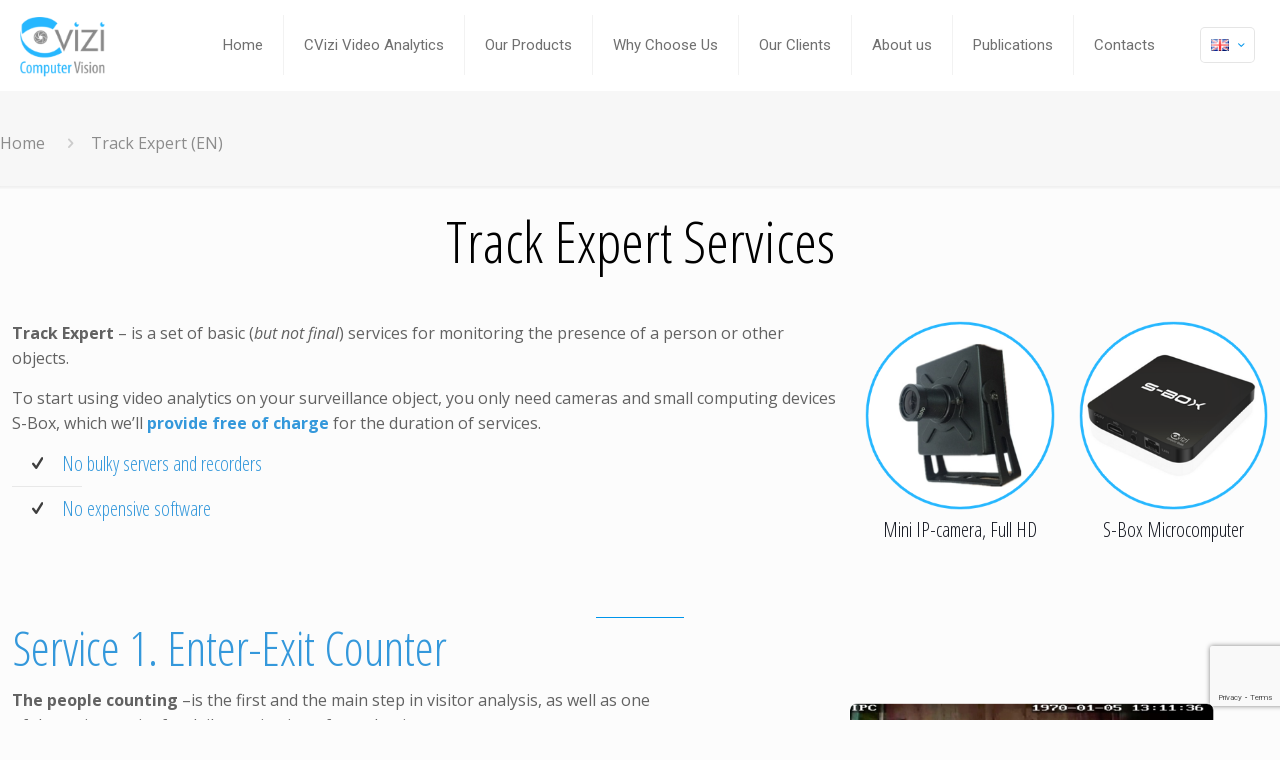

--- FILE ---
content_type: text/html; charset=utf-8
request_url: https://www.google.com/recaptcha/api2/anchor?ar=1&k=6LdT7IMUAAAAAOPslROu05WGO6oyC8Hojer5-VpQ&co=aHR0cHM6Ly9jdml6aS5jb206NDQz&hl=en&v=PoyoqOPhxBO7pBk68S4YbpHZ&size=invisible&anchor-ms=20000&execute-ms=30000&cb=sax0h4qgys8s
body_size: 48789
content:
<!DOCTYPE HTML><html dir="ltr" lang="en"><head><meta http-equiv="Content-Type" content="text/html; charset=UTF-8">
<meta http-equiv="X-UA-Compatible" content="IE=edge">
<title>reCAPTCHA</title>
<style type="text/css">
/* cyrillic-ext */
@font-face {
  font-family: 'Roboto';
  font-style: normal;
  font-weight: 400;
  font-stretch: 100%;
  src: url(//fonts.gstatic.com/s/roboto/v48/KFO7CnqEu92Fr1ME7kSn66aGLdTylUAMa3GUBHMdazTgWw.woff2) format('woff2');
  unicode-range: U+0460-052F, U+1C80-1C8A, U+20B4, U+2DE0-2DFF, U+A640-A69F, U+FE2E-FE2F;
}
/* cyrillic */
@font-face {
  font-family: 'Roboto';
  font-style: normal;
  font-weight: 400;
  font-stretch: 100%;
  src: url(//fonts.gstatic.com/s/roboto/v48/KFO7CnqEu92Fr1ME7kSn66aGLdTylUAMa3iUBHMdazTgWw.woff2) format('woff2');
  unicode-range: U+0301, U+0400-045F, U+0490-0491, U+04B0-04B1, U+2116;
}
/* greek-ext */
@font-face {
  font-family: 'Roboto';
  font-style: normal;
  font-weight: 400;
  font-stretch: 100%;
  src: url(//fonts.gstatic.com/s/roboto/v48/KFO7CnqEu92Fr1ME7kSn66aGLdTylUAMa3CUBHMdazTgWw.woff2) format('woff2');
  unicode-range: U+1F00-1FFF;
}
/* greek */
@font-face {
  font-family: 'Roboto';
  font-style: normal;
  font-weight: 400;
  font-stretch: 100%;
  src: url(//fonts.gstatic.com/s/roboto/v48/KFO7CnqEu92Fr1ME7kSn66aGLdTylUAMa3-UBHMdazTgWw.woff2) format('woff2');
  unicode-range: U+0370-0377, U+037A-037F, U+0384-038A, U+038C, U+038E-03A1, U+03A3-03FF;
}
/* math */
@font-face {
  font-family: 'Roboto';
  font-style: normal;
  font-weight: 400;
  font-stretch: 100%;
  src: url(//fonts.gstatic.com/s/roboto/v48/KFO7CnqEu92Fr1ME7kSn66aGLdTylUAMawCUBHMdazTgWw.woff2) format('woff2');
  unicode-range: U+0302-0303, U+0305, U+0307-0308, U+0310, U+0312, U+0315, U+031A, U+0326-0327, U+032C, U+032F-0330, U+0332-0333, U+0338, U+033A, U+0346, U+034D, U+0391-03A1, U+03A3-03A9, U+03B1-03C9, U+03D1, U+03D5-03D6, U+03F0-03F1, U+03F4-03F5, U+2016-2017, U+2034-2038, U+203C, U+2040, U+2043, U+2047, U+2050, U+2057, U+205F, U+2070-2071, U+2074-208E, U+2090-209C, U+20D0-20DC, U+20E1, U+20E5-20EF, U+2100-2112, U+2114-2115, U+2117-2121, U+2123-214F, U+2190, U+2192, U+2194-21AE, U+21B0-21E5, U+21F1-21F2, U+21F4-2211, U+2213-2214, U+2216-22FF, U+2308-230B, U+2310, U+2319, U+231C-2321, U+2336-237A, U+237C, U+2395, U+239B-23B7, U+23D0, U+23DC-23E1, U+2474-2475, U+25AF, U+25B3, U+25B7, U+25BD, U+25C1, U+25CA, U+25CC, U+25FB, U+266D-266F, U+27C0-27FF, U+2900-2AFF, U+2B0E-2B11, U+2B30-2B4C, U+2BFE, U+3030, U+FF5B, U+FF5D, U+1D400-1D7FF, U+1EE00-1EEFF;
}
/* symbols */
@font-face {
  font-family: 'Roboto';
  font-style: normal;
  font-weight: 400;
  font-stretch: 100%;
  src: url(//fonts.gstatic.com/s/roboto/v48/KFO7CnqEu92Fr1ME7kSn66aGLdTylUAMaxKUBHMdazTgWw.woff2) format('woff2');
  unicode-range: U+0001-000C, U+000E-001F, U+007F-009F, U+20DD-20E0, U+20E2-20E4, U+2150-218F, U+2190, U+2192, U+2194-2199, U+21AF, U+21E6-21F0, U+21F3, U+2218-2219, U+2299, U+22C4-22C6, U+2300-243F, U+2440-244A, U+2460-24FF, U+25A0-27BF, U+2800-28FF, U+2921-2922, U+2981, U+29BF, U+29EB, U+2B00-2BFF, U+4DC0-4DFF, U+FFF9-FFFB, U+10140-1018E, U+10190-1019C, U+101A0, U+101D0-101FD, U+102E0-102FB, U+10E60-10E7E, U+1D2C0-1D2D3, U+1D2E0-1D37F, U+1F000-1F0FF, U+1F100-1F1AD, U+1F1E6-1F1FF, U+1F30D-1F30F, U+1F315, U+1F31C, U+1F31E, U+1F320-1F32C, U+1F336, U+1F378, U+1F37D, U+1F382, U+1F393-1F39F, U+1F3A7-1F3A8, U+1F3AC-1F3AF, U+1F3C2, U+1F3C4-1F3C6, U+1F3CA-1F3CE, U+1F3D4-1F3E0, U+1F3ED, U+1F3F1-1F3F3, U+1F3F5-1F3F7, U+1F408, U+1F415, U+1F41F, U+1F426, U+1F43F, U+1F441-1F442, U+1F444, U+1F446-1F449, U+1F44C-1F44E, U+1F453, U+1F46A, U+1F47D, U+1F4A3, U+1F4B0, U+1F4B3, U+1F4B9, U+1F4BB, U+1F4BF, U+1F4C8-1F4CB, U+1F4D6, U+1F4DA, U+1F4DF, U+1F4E3-1F4E6, U+1F4EA-1F4ED, U+1F4F7, U+1F4F9-1F4FB, U+1F4FD-1F4FE, U+1F503, U+1F507-1F50B, U+1F50D, U+1F512-1F513, U+1F53E-1F54A, U+1F54F-1F5FA, U+1F610, U+1F650-1F67F, U+1F687, U+1F68D, U+1F691, U+1F694, U+1F698, U+1F6AD, U+1F6B2, U+1F6B9-1F6BA, U+1F6BC, U+1F6C6-1F6CF, U+1F6D3-1F6D7, U+1F6E0-1F6EA, U+1F6F0-1F6F3, U+1F6F7-1F6FC, U+1F700-1F7FF, U+1F800-1F80B, U+1F810-1F847, U+1F850-1F859, U+1F860-1F887, U+1F890-1F8AD, U+1F8B0-1F8BB, U+1F8C0-1F8C1, U+1F900-1F90B, U+1F93B, U+1F946, U+1F984, U+1F996, U+1F9E9, U+1FA00-1FA6F, U+1FA70-1FA7C, U+1FA80-1FA89, U+1FA8F-1FAC6, U+1FACE-1FADC, U+1FADF-1FAE9, U+1FAF0-1FAF8, U+1FB00-1FBFF;
}
/* vietnamese */
@font-face {
  font-family: 'Roboto';
  font-style: normal;
  font-weight: 400;
  font-stretch: 100%;
  src: url(//fonts.gstatic.com/s/roboto/v48/KFO7CnqEu92Fr1ME7kSn66aGLdTylUAMa3OUBHMdazTgWw.woff2) format('woff2');
  unicode-range: U+0102-0103, U+0110-0111, U+0128-0129, U+0168-0169, U+01A0-01A1, U+01AF-01B0, U+0300-0301, U+0303-0304, U+0308-0309, U+0323, U+0329, U+1EA0-1EF9, U+20AB;
}
/* latin-ext */
@font-face {
  font-family: 'Roboto';
  font-style: normal;
  font-weight: 400;
  font-stretch: 100%;
  src: url(//fonts.gstatic.com/s/roboto/v48/KFO7CnqEu92Fr1ME7kSn66aGLdTylUAMa3KUBHMdazTgWw.woff2) format('woff2');
  unicode-range: U+0100-02BA, U+02BD-02C5, U+02C7-02CC, U+02CE-02D7, U+02DD-02FF, U+0304, U+0308, U+0329, U+1D00-1DBF, U+1E00-1E9F, U+1EF2-1EFF, U+2020, U+20A0-20AB, U+20AD-20C0, U+2113, U+2C60-2C7F, U+A720-A7FF;
}
/* latin */
@font-face {
  font-family: 'Roboto';
  font-style: normal;
  font-weight: 400;
  font-stretch: 100%;
  src: url(//fonts.gstatic.com/s/roboto/v48/KFO7CnqEu92Fr1ME7kSn66aGLdTylUAMa3yUBHMdazQ.woff2) format('woff2');
  unicode-range: U+0000-00FF, U+0131, U+0152-0153, U+02BB-02BC, U+02C6, U+02DA, U+02DC, U+0304, U+0308, U+0329, U+2000-206F, U+20AC, U+2122, U+2191, U+2193, U+2212, U+2215, U+FEFF, U+FFFD;
}
/* cyrillic-ext */
@font-face {
  font-family: 'Roboto';
  font-style: normal;
  font-weight: 500;
  font-stretch: 100%;
  src: url(//fonts.gstatic.com/s/roboto/v48/KFO7CnqEu92Fr1ME7kSn66aGLdTylUAMa3GUBHMdazTgWw.woff2) format('woff2');
  unicode-range: U+0460-052F, U+1C80-1C8A, U+20B4, U+2DE0-2DFF, U+A640-A69F, U+FE2E-FE2F;
}
/* cyrillic */
@font-face {
  font-family: 'Roboto';
  font-style: normal;
  font-weight: 500;
  font-stretch: 100%;
  src: url(//fonts.gstatic.com/s/roboto/v48/KFO7CnqEu92Fr1ME7kSn66aGLdTylUAMa3iUBHMdazTgWw.woff2) format('woff2');
  unicode-range: U+0301, U+0400-045F, U+0490-0491, U+04B0-04B1, U+2116;
}
/* greek-ext */
@font-face {
  font-family: 'Roboto';
  font-style: normal;
  font-weight: 500;
  font-stretch: 100%;
  src: url(//fonts.gstatic.com/s/roboto/v48/KFO7CnqEu92Fr1ME7kSn66aGLdTylUAMa3CUBHMdazTgWw.woff2) format('woff2');
  unicode-range: U+1F00-1FFF;
}
/* greek */
@font-face {
  font-family: 'Roboto';
  font-style: normal;
  font-weight: 500;
  font-stretch: 100%;
  src: url(//fonts.gstatic.com/s/roboto/v48/KFO7CnqEu92Fr1ME7kSn66aGLdTylUAMa3-UBHMdazTgWw.woff2) format('woff2');
  unicode-range: U+0370-0377, U+037A-037F, U+0384-038A, U+038C, U+038E-03A1, U+03A3-03FF;
}
/* math */
@font-face {
  font-family: 'Roboto';
  font-style: normal;
  font-weight: 500;
  font-stretch: 100%;
  src: url(//fonts.gstatic.com/s/roboto/v48/KFO7CnqEu92Fr1ME7kSn66aGLdTylUAMawCUBHMdazTgWw.woff2) format('woff2');
  unicode-range: U+0302-0303, U+0305, U+0307-0308, U+0310, U+0312, U+0315, U+031A, U+0326-0327, U+032C, U+032F-0330, U+0332-0333, U+0338, U+033A, U+0346, U+034D, U+0391-03A1, U+03A3-03A9, U+03B1-03C9, U+03D1, U+03D5-03D6, U+03F0-03F1, U+03F4-03F5, U+2016-2017, U+2034-2038, U+203C, U+2040, U+2043, U+2047, U+2050, U+2057, U+205F, U+2070-2071, U+2074-208E, U+2090-209C, U+20D0-20DC, U+20E1, U+20E5-20EF, U+2100-2112, U+2114-2115, U+2117-2121, U+2123-214F, U+2190, U+2192, U+2194-21AE, U+21B0-21E5, U+21F1-21F2, U+21F4-2211, U+2213-2214, U+2216-22FF, U+2308-230B, U+2310, U+2319, U+231C-2321, U+2336-237A, U+237C, U+2395, U+239B-23B7, U+23D0, U+23DC-23E1, U+2474-2475, U+25AF, U+25B3, U+25B7, U+25BD, U+25C1, U+25CA, U+25CC, U+25FB, U+266D-266F, U+27C0-27FF, U+2900-2AFF, U+2B0E-2B11, U+2B30-2B4C, U+2BFE, U+3030, U+FF5B, U+FF5D, U+1D400-1D7FF, U+1EE00-1EEFF;
}
/* symbols */
@font-face {
  font-family: 'Roboto';
  font-style: normal;
  font-weight: 500;
  font-stretch: 100%;
  src: url(//fonts.gstatic.com/s/roboto/v48/KFO7CnqEu92Fr1ME7kSn66aGLdTylUAMaxKUBHMdazTgWw.woff2) format('woff2');
  unicode-range: U+0001-000C, U+000E-001F, U+007F-009F, U+20DD-20E0, U+20E2-20E4, U+2150-218F, U+2190, U+2192, U+2194-2199, U+21AF, U+21E6-21F0, U+21F3, U+2218-2219, U+2299, U+22C4-22C6, U+2300-243F, U+2440-244A, U+2460-24FF, U+25A0-27BF, U+2800-28FF, U+2921-2922, U+2981, U+29BF, U+29EB, U+2B00-2BFF, U+4DC0-4DFF, U+FFF9-FFFB, U+10140-1018E, U+10190-1019C, U+101A0, U+101D0-101FD, U+102E0-102FB, U+10E60-10E7E, U+1D2C0-1D2D3, U+1D2E0-1D37F, U+1F000-1F0FF, U+1F100-1F1AD, U+1F1E6-1F1FF, U+1F30D-1F30F, U+1F315, U+1F31C, U+1F31E, U+1F320-1F32C, U+1F336, U+1F378, U+1F37D, U+1F382, U+1F393-1F39F, U+1F3A7-1F3A8, U+1F3AC-1F3AF, U+1F3C2, U+1F3C4-1F3C6, U+1F3CA-1F3CE, U+1F3D4-1F3E0, U+1F3ED, U+1F3F1-1F3F3, U+1F3F5-1F3F7, U+1F408, U+1F415, U+1F41F, U+1F426, U+1F43F, U+1F441-1F442, U+1F444, U+1F446-1F449, U+1F44C-1F44E, U+1F453, U+1F46A, U+1F47D, U+1F4A3, U+1F4B0, U+1F4B3, U+1F4B9, U+1F4BB, U+1F4BF, U+1F4C8-1F4CB, U+1F4D6, U+1F4DA, U+1F4DF, U+1F4E3-1F4E6, U+1F4EA-1F4ED, U+1F4F7, U+1F4F9-1F4FB, U+1F4FD-1F4FE, U+1F503, U+1F507-1F50B, U+1F50D, U+1F512-1F513, U+1F53E-1F54A, U+1F54F-1F5FA, U+1F610, U+1F650-1F67F, U+1F687, U+1F68D, U+1F691, U+1F694, U+1F698, U+1F6AD, U+1F6B2, U+1F6B9-1F6BA, U+1F6BC, U+1F6C6-1F6CF, U+1F6D3-1F6D7, U+1F6E0-1F6EA, U+1F6F0-1F6F3, U+1F6F7-1F6FC, U+1F700-1F7FF, U+1F800-1F80B, U+1F810-1F847, U+1F850-1F859, U+1F860-1F887, U+1F890-1F8AD, U+1F8B0-1F8BB, U+1F8C0-1F8C1, U+1F900-1F90B, U+1F93B, U+1F946, U+1F984, U+1F996, U+1F9E9, U+1FA00-1FA6F, U+1FA70-1FA7C, U+1FA80-1FA89, U+1FA8F-1FAC6, U+1FACE-1FADC, U+1FADF-1FAE9, U+1FAF0-1FAF8, U+1FB00-1FBFF;
}
/* vietnamese */
@font-face {
  font-family: 'Roboto';
  font-style: normal;
  font-weight: 500;
  font-stretch: 100%;
  src: url(//fonts.gstatic.com/s/roboto/v48/KFO7CnqEu92Fr1ME7kSn66aGLdTylUAMa3OUBHMdazTgWw.woff2) format('woff2');
  unicode-range: U+0102-0103, U+0110-0111, U+0128-0129, U+0168-0169, U+01A0-01A1, U+01AF-01B0, U+0300-0301, U+0303-0304, U+0308-0309, U+0323, U+0329, U+1EA0-1EF9, U+20AB;
}
/* latin-ext */
@font-face {
  font-family: 'Roboto';
  font-style: normal;
  font-weight: 500;
  font-stretch: 100%;
  src: url(//fonts.gstatic.com/s/roboto/v48/KFO7CnqEu92Fr1ME7kSn66aGLdTylUAMa3KUBHMdazTgWw.woff2) format('woff2');
  unicode-range: U+0100-02BA, U+02BD-02C5, U+02C7-02CC, U+02CE-02D7, U+02DD-02FF, U+0304, U+0308, U+0329, U+1D00-1DBF, U+1E00-1E9F, U+1EF2-1EFF, U+2020, U+20A0-20AB, U+20AD-20C0, U+2113, U+2C60-2C7F, U+A720-A7FF;
}
/* latin */
@font-face {
  font-family: 'Roboto';
  font-style: normal;
  font-weight: 500;
  font-stretch: 100%;
  src: url(//fonts.gstatic.com/s/roboto/v48/KFO7CnqEu92Fr1ME7kSn66aGLdTylUAMa3yUBHMdazQ.woff2) format('woff2');
  unicode-range: U+0000-00FF, U+0131, U+0152-0153, U+02BB-02BC, U+02C6, U+02DA, U+02DC, U+0304, U+0308, U+0329, U+2000-206F, U+20AC, U+2122, U+2191, U+2193, U+2212, U+2215, U+FEFF, U+FFFD;
}
/* cyrillic-ext */
@font-face {
  font-family: 'Roboto';
  font-style: normal;
  font-weight: 900;
  font-stretch: 100%;
  src: url(//fonts.gstatic.com/s/roboto/v48/KFO7CnqEu92Fr1ME7kSn66aGLdTylUAMa3GUBHMdazTgWw.woff2) format('woff2');
  unicode-range: U+0460-052F, U+1C80-1C8A, U+20B4, U+2DE0-2DFF, U+A640-A69F, U+FE2E-FE2F;
}
/* cyrillic */
@font-face {
  font-family: 'Roboto';
  font-style: normal;
  font-weight: 900;
  font-stretch: 100%;
  src: url(//fonts.gstatic.com/s/roboto/v48/KFO7CnqEu92Fr1ME7kSn66aGLdTylUAMa3iUBHMdazTgWw.woff2) format('woff2');
  unicode-range: U+0301, U+0400-045F, U+0490-0491, U+04B0-04B1, U+2116;
}
/* greek-ext */
@font-face {
  font-family: 'Roboto';
  font-style: normal;
  font-weight: 900;
  font-stretch: 100%;
  src: url(//fonts.gstatic.com/s/roboto/v48/KFO7CnqEu92Fr1ME7kSn66aGLdTylUAMa3CUBHMdazTgWw.woff2) format('woff2');
  unicode-range: U+1F00-1FFF;
}
/* greek */
@font-face {
  font-family: 'Roboto';
  font-style: normal;
  font-weight: 900;
  font-stretch: 100%;
  src: url(//fonts.gstatic.com/s/roboto/v48/KFO7CnqEu92Fr1ME7kSn66aGLdTylUAMa3-UBHMdazTgWw.woff2) format('woff2');
  unicode-range: U+0370-0377, U+037A-037F, U+0384-038A, U+038C, U+038E-03A1, U+03A3-03FF;
}
/* math */
@font-face {
  font-family: 'Roboto';
  font-style: normal;
  font-weight: 900;
  font-stretch: 100%;
  src: url(//fonts.gstatic.com/s/roboto/v48/KFO7CnqEu92Fr1ME7kSn66aGLdTylUAMawCUBHMdazTgWw.woff2) format('woff2');
  unicode-range: U+0302-0303, U+0305, U+0307-0308, U+0310, U+0312, U+0315, U+031A, U+0326-0327, U+032C, U+032F-0330, U+0332-0333, U+0338, U+033A, U+0346, U+034D, U+0391-03A1, U+03A3-03A9, U+03B1-03C9, U+03D1, U+03D5-03D6, U+03F0-03F1, U+03F4-03F5, U+2016-2017, U+2034-2038, U+203C, U+2040, U+2043, U+2047, U+2050, U+2057, U+205F, U+2070-2071, U+2074-208E, U+2090-209C, U+20D0-20DC, U+20E1, U+20E5-20EF, U+2100-2112, U+2114-2115, U+2117-2121, U+2123-214F, U+2190, U+2192, U+2194-21AE, U+21B0-21E5, U+21F1-21F2, U+21F4-2211, U+2213-2214, U+2216-22FF, U+2308-230B, U+2310, U+2319, U+231C-2321, U+2336-237A, U+237C, U+2395, U+239B-23B7, U+23D0, U+23DC-23E1, U+2474-2475, U+25AF, U+25B3, U+25B7, U+25BD, U+25C1, U+25CA, U+25CC, U+25FB, U+266D-266F, U+27C0-27FF, U+2900-2AFF, U+2B0E-2B11, U+2B30-2B4C, U+2BFE, U+3030, U+FF5B, U+FF5D, U+1D400-1D7FF, U+1EE00-1EEFF;
}
/* symbols */
@font-face {
  font-family: 'Roboto';
  font-style: normal;
  font-weight: 900;
  font-stretch: 100%;
  src: url(//fonts.gstatic.com/s/roboto/v48/KFO7CnqEu92Fr1ME7kSn66aGLdTylUAMaxKUBHMdazTgWw.woff2) format('woff2');
  unicode-range: U+0001-000C, U+000E-001F, U+007F-009F, U+20DD-20E0, U+20E2-20E4, U+2150-218F, U+2190, U+2192, U+2194-2199, U+21AF, U+21E6-21F0, U+21F3, U+2218-2219, U+2299, U+22C4-22C6, U+2300-243F, U+2440-244A, U+2460-24FF, U+25A0-27BF, U+2800-28FF, U+2921-2922, U+2981, U+29BF, U+29EB, U+2B00-2BFF, U+4DC0-4DFF, U+FFF9-FFFB, U+10140-1018E, U+10190-1019C, U+101A0, U+101D0-101FD, U+102E0-102FB, U+10E60-10E7E, U+1D2C0-1D2D3, U+1D2E0-1D37F, U+1F000-1F0FF, U+1F100-1F1AD, U+1F1E6-1F1FF, U+1F30D-1F30F, U+1F315, U+1F31C, U+1F31E, U+1F320-1F32C, U+1F336, U+1F378, U+1F37D, U+1F382, U+1F393-1F39F, U+1F3A7-1F3A8, U+1F3AC-1F3AF, U+1F3C2, U+1F3C4-1F3C6, U+1F3CA-1F3CE, U+1F3D4-1F3E0, U+1F3ED, U+1F3F1-1F3F3, U+1F3F5-1F3F7, U+1F408, U+1F415, U+1F41F, U+1F426, U+1F43F, U+1F441-1F442, U+1F444, U+1F446-1F449, U+1F44C-1F44E, U+1F453, U+1F46A, U+1F47D, U+1F4A3, U+1F4B0, U+1F4B3, U+1F4B9, U+1F4BB, U+1F4BF, U+1F4C8-1F4CB, U+1F4D6, U+1F4DA, U+1F4DF, U+1F4E3-1F4E6, U+1F4EA-1F4ED, U+1F4F7, U+1F4F9-1F4FB, U+1F4FD-1F4FE, U+1F503, U+1F507-1F50B, U+1F50D, U+1F512-1F513, U+1F53E-1F54A, U+1F54F-1F5FA, U+1F610, U+1F650-1F67F, U+1F687, U+1F68D, U+1F691, U+1F694, U+1F698, U+1F6AD, U+1F6B2, U+1F6B9-1F6BA, U+1F6BC, U+1F6C6-1F6CF, U+1F6D3-1F6D7, U+1F6E0-1F6EA, U+1F6F0-1F6F3, U+1F6F7-1F6FC, U+1F700-1F7FF, U+1F800-1F80B, U+1F810-1F847, U+1F850-1F859, U+1F860-1F887, U+1F890-1F8AD, U+1F8B0-1F8BB, U+1F8C0-1F8C1, U+1F900-1F90B, U+1F93B, U+1F946, U+1F984, U+1F996, U+1F9E9, U+1FA00-1FA6F, U+1FA70-1FA7C, U+1FA80-1FA89, U+1FA8F-1FAC6, U+1FACE-1FADC, U+1FADF-1FAE9, U+1FAF0-1FAF8, U+1FB00-1FBFF;
}
/* vietnamese */
@font-face {
  font-family: 'Roboto';
  font-style: normal;
  font-weight: 900;
  font-stretch: 100%;
  src: url(//fonts.gstatic.com/s/roboto/v48/KFO7CnqEu92Fr1ME7kSn66aGLdTylUAMa3OUBHMdazTgWw.woff2) format('woff2');
  unicode-range: U+0102-0103, U+0110-0111, U+0128-0129, U+0168-0169, U+01A0-01A1, U+01AF-01B0, U+0300-0301, U+0303-0304, U+0308-0309, U+0323, U+0329, U+1EA0-1EF9, U+20AB;
}
/* latin-ext */
@font-face {
  font-family: 'Roboto';
  font-style: normal;
  font-weight: 900;
  font-stretch: 100%;
  src: url(//fonts.gstatic.com/s/roboto/v48/KFO7CnqEu92Fr1ME7kSn66aGLdTylUAMa3KUBHMdazTgWw.woff2) format('woff2');
  unicode-range: U+0100-02BA, U+02BD-02C5, U+02C7-02CC, U+02CE-02D7, U+02DD-02FF, U+0304, U+0308, U+0329, U+1D00-1DBF, U+1E00-1E9F, U+1EF2-1EFF, U+2020, U+20A0-20AB, U+20AD-20C0, U+2113, U+2C60-2C7F, U+A720-A7FF;
}
/* latin */
@font-face {
  font-family: 'Roboto';
  font-style: normal;
  font-weight: 900;
  font-stretch: 100%;
  src: url(//fonts.gstatic.com/s/roboto/v48/KFO7CnqEu92Fr1ME7kSn66aGLdTylUAMa3yUBHMdazQ.woff2) format('woff2');
  unicode-range: U+0000-00FF, U+0131, U+0152-0153, U+02BB-02BC, U+02C6, U+02DA, U+02DC, U+0304, U+0308, U+0329, U+2000-206F, U+20AC, U+2122, U+2191, U+2193, U+2212, U+2215, U+FEFF, U+FFFD;
}

</style>
<link rel="stylesheet" type="text/css" href="https://www.gstatic.com/recaptcha/releases/PoyoqOPhxBO7pBk68S4YbpHZ/styles__ltr.css">
<script nonce="xvJsRkRvjPQyxxBBS8OKrw" type="text/javascript">window['__recaptcha_api'] = 'https://www.google.com/recaptcha/api2/';</script>
<script type="text/javascript" src="https://www.gstatic.com/recaptcha/releases/PoyoqOPhxBO7pBk68S4YbpHZ/recaptcha__en.js" nonce="xvJsRkRvjPQyxxBBS8OKrw">
      
    </script></head>
<body><div id="rc-anchor-alert" class="rc-anchor-alert"></div>
<input type="hidden" id="recaptcha-token" value="[base64]">
<script type="text/javascript" nonce="xvJsRkRvjPQyxxBBS8OKrw">
      recaptcha.anchor.Main.init("[\x22ainput\x22,[\x22bgdata\x22,\x22\x22,\[base64]/[base64]/[base64]/[base64]/[base64]/[base64]/KGcoTywyNTMsTy5PKSxVRyhPLEMpKTpnKE8sMjUzLEMpLE8pKSxsKSksTykpfSxieT1mdW5jdGlvbihDLE8sdSxsKXtmb3IobD0odT1SKEMpLDApO08+MDtPLS0pbD1sPDw4fFooQyk7ZyhDLHUsbCl9LFVHPWZ1bmN0aW9uKEMsTyl7Qy5pLmxlbmd0aD4xMDQ/[base64]/[base64]/[base64]/[base64]/[base64]/[base64]/[base64]\\u003d\x22,\[base64]\\u003d\\u003d\x22,\x22Q3AKTsO9w40aEnVXwpd/w4MQMlwFwr7Cul/DpGIOR8KAQQnCusOcHk5yE23Dt8OawpjCkxQEbMO0w6TCpxt6FVnDrhjDlX8dwrt3IsK4w5fCm8KbOyEWw4LClzbCkBNwwrs/[base64]/C03Dth/CrcKZZhrDuMOVwrjCrQAZQMOuUMOXw7AjSMO+w6/CpDYhw57ClsONLiPDvSPCqcKTw4XDqCrDlkUtfcKKOADDnWDCusOow7EabcKhfQU2SsK1w7PClxLDk8KCCMOXw5PDrcKPwok3Qj/Cn3jDoS4/w7BFwr7DqMKgw73CtcKIw6zDuAhNaMKqd28qcErDg2o4wpXDs2/[base64]/CmFgQw5nDtcO/woPCuMKCw4LDq8KOwqU7wqnDrAoiwpwICRZqR8K/w4XDlSLCmAjCnD9/w6DCs8OBEUjCmiR7e1/CplHCt0YAwplgw7/[base64]/w6x+RsORw7nCk2nDhsOdw6zCu8Kiw77CnsKSw7XCuMOYw6HDmB1jamtGeMKawo4aW0zCnTDDnCzCg8KRNcKcw70sW8KvEsKNasKqcGlWK8OIAnJ2LxTCpiXDpDJkB8O/w6TDjMOKw7YeN3LDkFIcwoTDhB3ClE5Nwq7DksK+DDTDoHfCsMOyEX3Djn/CjMOvLsOfe8Kgw43DqMKmwpUpw7nCj8OpbCrCvwHDmkzCu3ZKw6TDsk8NZFwhAcOkT8KMw7HCp8KsDcOGwrw2CMOuwpPDtsKyw4fDpMKuwpfCljfCqAXCtWt8DULDg3HCozjClMONGcO/VmQZB0nCgcOYKXvDg8Obw7zClsOoGxQowpHDsyLDlcK/w746w5IfM8KRB8KkdcKuEQHDpG/ChMOrAkJpw4FmwqZpwqjDnHkSTGoJOsObw6FZVDfCjsKSBMKrIMKSw6Z3w5vDhBvCrH/Cpw7DssKuC8KnKXpVKHZjc8KnR8OGJ8OWEVEyw4zChVrDocOzcsKowpTCnsOswpNTGsKUwrXCixDCnMKRwo/CmiNOwrhNw53CscK5w5XCukXDmjs7wpLCvMOcw6o0wq3DhwUOwpLCvlp8EsKwH8Oow49Aw5lLw4/CtsKIKD99w5ppw5/Cm2vDpVPDjmHDvVgIw5Q4a8ONaVfDtCwqZVAhb8KxwrHCtTpQw4fDjsOLw7LCkWdBJHsew4rDlGrDp0MvKAxrUcKawoMdV8O2wrvCnjw+AMO4woPDvMKJRcOpK8Oxw518Z8OkKBc0UcKxw7TDncKFwoRrw7c6bUnCkwjDj8KVw67DhsOfNhVQImIdDhbDi2/[base64]/CucK7CMOMam7DojFfWMKHw49aw45Xw7nCm8KtwpbCnsOCXcOafA7DssOEwpDCvAdnwrYuFsKpw7tJAMO7Pw/Dp1XCvnUiDMK9R0XDpcK3wqzCvjXDvnvCk8KhXU9Mwp/CgmbCpwLCsRhUDcKRAsOefV/[base64]/[base64]/DsMO0aA8XBMKvw59kw4TCi1lnworDvsK/w6XCqsKlwrrDuMK+OMKmw79nwpgNw74Dw5HCrWskw7LCqVnDg2TDpkhyNMOEwrt7w7I1DMO6wrTDsMKwaxPCj3w2dQXCmsOjHMKBwpvDmQLCgV8uW8Kuw6Zrw51pKiYXw5TDhsK2T8OwS8O1wqx3wqrDgU/DocK5YhDDggLCjMOYw55reRjDtVdOwooIw60XHkDDqcOQw55KAF3CusKpbgLDvE5LwpvCrjLDtBLDmhV7w73DuRnCv0ZfAjtxw6bCkHzCgMKPUFA1bMOBXmvCq8OGwrbCtSrCiMO1bU9ew4RwwrVtVgDCqifDv8Oxw44cwrXDljPDn1t/[base64]/CrsO+M8KAX0diw4XDoxRTwrocA8KSwqnCpGg3w6gkCMKfw7jCp8OCw4nDkcK6JMK9exJkAXTDuMOYw4A2wql8E2Qtw6PDiiDDlMKqw43CjMOJwqXCmcOkwrwiesOYdC/CtEzDmsO/wqBGO8KmL2bCsy7DmMO/w5zDl8Kfdw/Ch8KpOwDCv1YjQ8OXwrHDicKKw5UCE0pITGfCscKbw7oaZsO9PUPDoMO4dwbCkMKqw5pqVMOaFsKwOcOdEMOOwo0cwpfCojtYwqNRw4zCgkt6wprDrUEnw7/DhEFsMMOwwo18w7zDsFbCvUIUw6fCv8Ogw7DCgMK/w7pURU55RB/CoxdLCcK0Y3rCm8KsYDQqP8OEwqIXACY5f8OPw4PDsgDDjcOrUsOtbMO0F8KHw7Z8TQwtdAQ3RQNnwr/[base64]/Cs2kCCFHDu1PDpsOkwpQdccKQWcKjw5hvBsKDJMOQw5fCs3zDksOCw6Q0QMOKSDcDP8OGw7vDvcOHw7vCh0F4w4B9w5fCoyIcKhh+w4nDjD7DkgxPQBRZaBttwqXDizp/[base64]/S8K+HVkJwrEVw7c/[base64]/[base64]/[base64]/CssKiXFHDhcONZnfDoyRTa3B3wrp0woRmwrjCrsKMwpDClcOVwqAqRgPDk0Y4w6/CrcK2QTlyw7dEw7NAw5vCtcKLw6jDg8OzYilPwoM/wqNhPQ3CpMKBw64Awo5dwpk/RR3DksK0Am0AOT/Cq8K/[base64]/[base64]/CnMKZLAcfZMK/NwxSw4h0esKWYzfDvsKvwqnDnDNVVsKdfwgkwr0FwqrDl8KFMMO5A8OMw4xQw4rDlcK2w6bDuiMtAMOvwpcewr7DpEYtw43DjxnCu8KEwoIiwp7DmAjCrjRhw4BWVcKXw7PCkmvDgcO5wrzDq8OowqxNMsOAwpUnKMK7UsKKW8KJwqPDlTdrw7RaRF42BUwlTT/Ds8KdMiDDjsKoYcKtw5LCsBjDiMKfdRArLcKiR2tIdMKbAR/DmRI0BcK1w4zChcKEPFDDsmrDv8OfwobCkMKofcKfw7HCrwXDuMKDw4Bkw5sMNBHDphcwwroqwoVlfVs0wpTDjMKtSMOgCWTDuE5wwp7CqcOEwoHDqnkXwrTDjMKheMOLLBdcdinDqnkMZcKhwqLDuW0hOF11di/Ck2zDkC8OwqYyPUTCmhbDhHVbOcOiw77Cv3DDmsOHYS5Bw71/J2BZw4bDnsOhw7w6w4cEw75kwo3DvQowR1HCkVIyYcKLEcKMwr7DuCbCrDXCpQYcUMK1woNoCDrDicO/wrPCiTTCucOLw4vDs0dqXRXDnBfCgcO0wqUlw6fCl11Xwo7Dj00hw6bDhUEUNsKGa8KIJ8Ocwrx6w7LDo8OVbiXDjynDjm3CimzDux/Dg37CgFTCqsKNA8ORI8K8PsKQUm7Cm2dnwrvCnG0NN0IEDRHDsH/[base64]/[base64]/DuCjDn3/[base64]/wos7wok9cG5EwqdAwrk5wqLDqhwow7XCscOvwqV+ccOufsOvwo40wqvCpzTDk8O7w77DicKIwrIGQcOlw7kDasO/wqvDnsKRwoNQbcKnwqVIwq3CribDusKfwrBHOsKnZ2E+wpjCh8KmM8K5YWl4f8Otw4p5VMKWQcKmw6whAjotQ8O1KsKWwpZeEcO3S8OLwq5Xw53Dhg/[base64]/DisKawr3DsR5sd1vCnzd/[base64]/w7YtS8OuZcKxW8KtbSXCk8OLw5RXwq7Du8O0w6nCssO+SR3Dl8KuMcOxLsKZX0TDmSLCrcO9w5zCrMOzwptawr3DpsO/w4rCpsO9fiVmU8KbwrBMw5HChVojc1rDskg5TcOhw4XDrcOXw5M1UsK7OcOBXsOCw6XCpCZjL8OdwpTDhFnDmMKRYRczwofDsy0HJcOAREzCsMK7w7Ybwo1EwrnDgztzw7bCpcOww4vDvWlfwoLDjcOaDTxNwp/[base64]/DvijDtVPDlMKwwq48UTcDPnQdw4x6w7Ihw6Rrw6dQd0MPJjvCpT0VwrxPwrFjw7DCucORw4jDlQrCocOjDzDCl2vDucK9wqE7wpIsYmXDm8KwGgVjSENiUznDhEU1w4zDjsOZCcORWcKlHT0uw4N7w5XDpsORwpR9HsOUwrZXe8Oaw7RLw6ImGxsXw7jCtcOqwr/[base64]/[base64]/SsKYAMOEw75iUQdgwpEHwpzCmwLCqcOkwoxiXTrDscKkfi3DngcVw7NOPgZsMAhXwoTDr8O7w5fDmcKSwrvDuQbDhnoRM8OCwrFTT8KfDEnCml9TwpjDq8K0wrvDkMKUw7rDiS/CmzHDvMOIwoZ2w7zCmMOsSj5JYMKZwp7DunfDmxbClATCvcKYbg9MOE0FZG8fw6NLw6RawqHCicKfwrRxw5DDuBvCjGXDnSk1C8KYOTJyA8KlPMK9w5DDuMK1VWdBw6TDq8K3w4JDw7XDhcKMTmrDnMKIbD/[base64]/[base64]/[base64]/DnRjDhcKBwrLDhzzDucOcwotTwpnDu1XDuWA3w7ZYQ8KWT8KgIlDDpsKbw6ALNsKKSA8zbcKZwpxJw5XCllLCt8Osw68UNVE+wpkdSml4w6VbYMOnD23DnsOyYkrCkMKYN8OtJBfCnDnCqMOdw5rCqsKVXB5WwpNswrtrflBQPsKdGMORwo/DhsOJK1jCiMKSwqgdw5w8w4Rew4DClcKBTsOFwpnDpG/DmzbCpsKxOcKTGDcWw4zDpsK/[base64]/DvlEVw5Mzw6zDm8KjZcKbw6hcw7DDhTPCmzweOS3DjkrCrSg/[base64]/CkVYjw4xdwrfCssOdLlIbw5hMS8KbwoTCs8OFw4XCosObwqrDisKuIsKuwpcQwpLDtW/DjcK/NMKIRMOkSgjDqEVQw7NIRcOfwofDimBxwoE8acKQDjTDucOGwpBrw7DDn3c+w4fDoX5Pw4HDt2MYwo8nw7tOfGrCtMOOC8ODw6oswobCm8KswqPChkHCh8Kbc8KHwqrDrMK8R8O1wqjCpzTCm8OiN3HDmlI4asOjwrTCq8KaLTFXwrlYwrVoRUo5T8KSwpDDrsKEw6/Cul3CqsKGw48KO2vDv8KVVcOfwobCqBpIwoPCisOxwoAYMsOpwodSRMKsPSvChcOlICLDr2/CiArDsGbDlsOcw61Gw67DmU5kTSVOw5jCn1TDlAgmPUcnUcKRUsKlfHLDosOAJm9LfTjDt07DlsO3w6IpwrvDu8KAwpgjw5MMw6LCryLDscK/TUPCiHrCkWcMw6XDn8KHw6lFYMKmworCrQY/w5/ClsKmwpsvw7/ChGB1HsOmawLChsKsFMOVw7Y4w6c/PHzDp8KYCS3CtX1iwrcpUcOLwrfDoD/Cr8KIwpxzw5/Ds0cvwqUlwqzDij/DgATCucKSw6HCuH7DocKnwpvCtsO+woMYw4rDpQ1QYkpjwo9zVMKeSsKCNMO1wp56dS/CuXbDlA3Dq8OVNUHDrsOnwr3CqiI7w6DCv8OyRB3CmnZqQcKlTjrDsXk+JlJaC8OhAEQ4GkjDiE7Do3TDvsKLw6bDisO7ZcKfAXXDtMOwVUtYBcODw5hrADbDtmJnMcK8w6HCuMOTZcOMwpvCp3zDpcOZw6A5wqHDnAfDhcOfw7FEwpIvwo/[base64]/Cp10bwqLCu8KsZcOCw4FAw4d0A8O1YErDgsKIccKvfwLCuyAVNU4qMn7ChBVoPS/CtMKcElMnw7hkwroKMnkZNMOQwpnCqWXCpMO5WD7Cr8O2JnMPwpZ5wqNMfsKvd8OZwplPwovCu8OFw7cbwp5mwpoZPQLDglzCucK5JGBRw5zCkTXCjsKzwpwVIsOtwpDCtzsBI8KYLFPCtcKCWMOYw715w5t7w4Baw7soB8KDaQ0fwo16w6PCpcKeF3s1wp7CpTM/X8Oiw7nChcKAw6gafjDCgsKIbcOcOx/[base64]/Coi/DpWBQw7t2PWRsw6Y8RVvDiUbCpjDDhsOkw7DCkA8sJwjCt25ow6rCvcODPj1qR13DiSQId8OqwrXChFjCih7Cj8OhwrvDmDHCiWPDhMOpwp/DpsKqYMOVwp5bdUM7W1DCqF/Cg2hew5bDv8OCR182NMKFwpDCpF7Drws3woLCuF1tUsOAX23CmwXCqMKwF8KcO27Di8ONXcK9GcO6w67DogJqDzjDoH1pwr9/woXDpsKRQcKiNMKrGsO4w4nDusKOwrlDw6stw5HDqn3CnR4kf0h+wplPw5jCigpqUGM4fgpMwpAYJ1doFcO4wq3CgRHCkAVVScOjw5klw6gKwqDCu8OKwpERdkXDqsK3VEnCkkUtwoFQwq/CscK9fcKswrVowqTCoWFsD8O7wprCuGHDl0bDmcKUw49BwpVBLXdgwobDssKmw5/CtB4ww73DvMKMwrVuBUJ3wpLDnR/CmAlqw77DsizDoDN5w6jDtQHCq09Uw4LCvRvDjcOoLcObc8KQwpLDgV3CkcOqIMOedHFUwrTDsGbDmcKuwq/ChsKQbcOXwqrDrntKDMKsw4bDvMKZSMOUw7jCtcOGHsKWw6hDw7JlMTUUQsOPNMKawrdMw5wdwrBha2tjKkjCmxnCv8KBw5Aqw7UnwpDDvmN5H2zDm1wlYsOOC1dCYsKEA8K8wrnCt8Ojw5vDm3MkFcKPwrDDr8KwRS/Cq2UuwqbDtcKLRMOXGBMKw5zDo3w3YDMUwqgwwpsfK8OhDcKdOgvDksKdTWXDisOZImrDsMOiLwljMwwVVMKswplSPm58wqBuDQzCrXc3fScfDmQVV2XDmcO2wqPDmcK3WMKgFF3DpjrDlcK+UMKxw57DvzsBLxkkw4DDhcKeS2vDmMK+wrtJU8Ofw4gewozCsA/CiMOjbwNONjAUQsKWHHkNw5DCizjDqGvCmnPCq8K3w7bDsHxUazg0wozDrHdTwqpxwpgOMsKpGl/CjsOHf8OKw6gIY8O0wrrCmcKwRhfCrMKrwqVQw7LCk8OwYRYKNMOjw5bDpMKxw6kIOUw6Jx11w7TCrcKvwr3CocKFcsOYdsOMwrTCm8KmXW19wppdw5RWUF9Tw7PChhbCvBkRbMO/w6MVDAtww6XCp8OEOjzDh2c8ImBKbcOve8Kow7/ClcOiw7pFVMOEwrbDusKZwrJtEhk3R8K/w6NXdcKUBTnCmVXDgk83RMKlw4jDjAtET2cow7rCg0cCw63DtF1rNV5HC8KAQRNaw7TCsEzChMK7ZcKIw7DChnlgwo1NWHUHfiPCq8Oiw75EwprDisOCJX8RYMOFRyHCn2TDtcKNPHAPMTDCmMK6A0F9OCQfw6Qlw5LDvwDDpMO7LcO/YEjDkcOHFCjDhcKkHhosw7XCjm3DksOlw6TDhsKtwqFvw7XDksKMJwDDmArDvWEBwrIZwp3Cm2lNw43CnWTCqRFZw4TCjCYZbsKOw7vCuR/Dthhqwrknw5jClMKVwoZEFnthIcK2CsO9JsOLwp1Hw6LCkMKUw5AaCF4kEcKQNykJP04pwpDDk2nCpzhJMhk5w4zCij5yw5XCql15w4zDnyHDicKtIMKDBVcMwp/[base64]/CtcO1KhPDrcKnZgfCqcOuwqI3BXZ0NDkbI0bCmcK1wrHDpUDCqsOIFcKcwoAgw4QNecKBw51YwpjCk8ObBcK3w58Qwq5ibcO6NcKxw553NMKaNMKgw4p7wp04ZgJhRRcDdMKLwoXDsCDCtncIAX/[base64]/MMOcwqkFSnTCni8ZW8KpZhnDg8ONCsOvwoJDOcKAw43Dgng8w5QDw5pAfMKPMSzCu8OeFcKFwp7Dq8KKwoRgRyXCsGLDqRMJwrwUwrjCqcKFYV/Dn8OyN3PDssOyaMKFWw3CvgZvw5FkwrzCiGMpC8O0GBkIwrUvbcKewr3Dt1zCnGzDrTvDgMOqwq7DlMK5dcOLaWkuw7VgW1JHYsOzPVXCjcKjJsKxw4kTOyrDkyMHGkbDg8Kiw6siVMK/YAN0w7EAwrcNwpZow5DCjVzCpMKxYzUOdcKOasONIsKRVElPwqnDsmEBwpUcTgrCqcOLwpAVeBJbw7ckwo3CjMKTPcKoMS5wX2LCgMKXZcOcdsOPXlIfPWjDicKkaMOvw7/CjTTDunUCYWjCrjM1QV0xw5PDvSTDlxPDg3/ChMOuwrfDm8OqBMOYHcOgwpRAW2hcUsKQw4rCh8KWF8O4MXxULMO3w5dcw67CvHpRw53DrsOEwpE9wpVxw5jCsTDDjUzDpVvCm8K/[base64]/[base64]/CrX3CiMO5w68hODTDicO0bhl6FsKsw6Nmw78tPiJ4wqYvwqZgWDjDqSc/GsOODcOLU8OawrE/woVRwp7Dkj0rbHnDnQMIw6xYJR15IMKpw6nDqg83akTCpk/[base64]/w5jCuEQHw71YIcOUwqPDksKnwps0WsK9EwJlwqkTdcOow5HDoQTDvkEJEwMaw6Ybw6XCusK8w5fDisKAw5nDisKDZ8OwwrPDtkYSEsK2VcOvwpdKwpPDh8KSfV7Di8OKNgrCrcOqV8OxEhlRw7/ClC3DpEvDv8Kyw7bDl8KwdldXG8OGwrxMRkpGwqXDqB4RYcK2w4bCvsKsOUTDqjN7SB3Cm17CpsKmwpPCkl7Ci8Kaw5rCikTCpgfDhh0GQMOsLUMwRWTDigd4SXQYwqnCgMKnBmtpKD/CqMO/[base64]/CkcOPwoAMw6ZjwqXDiMO2w6dYckLCvMOSwozDoz3DkcKFUcKqw5rDs2DCvGjDkcOmw5XDkDJUA8O7FR/CokbDlcO7wovDoB8ScBfCuk3Dk8K6KsKow5jCoQbCpnjChlldw5HCqsKpeWLCnCUhYxXDjsO0VsKpVEbDoyfDjcKcdsKGI8O3w77Dm1ouw4bDiMK2Cig8w4XDgQ3Dp05awqlWwqfDpkF2ISzCqDXCkChlNjjDuy3DlknClHHDmS0qGAVbA2/DuyU6N0o5w4VIR8ObeFEAZ23DsVknwpMKWsOiX8KgQ3pWQcOCwrjCjG9oTsK7ecO5S8Oww4kXw6B1w7bCpl4qwoRnwoHDkgvCpsOAJlHCqUc/[base64]/DjEwMwrEYwp3DkMOYwqLCqsKgw5nDqFJjwqDCg2EtdS/[base64]/wqwjPMOFwrRfD3ACw6VEFsOGwotGw4s0KmNZw6MnZhXCkcK4Pyprw77DjTTDj8OBwonCvsO1w63DncO/OcOaecKpwpN4IBUZcwDCs8K5E8OlTcOwcMKowovDmkfCpinCng1vaF0vO8KmaTXDsBPDh1DDqcKFK8OGDsOCwrMUTmbDvsOlw7XDoMKBHcOrwo5Uw4/DvnfCnBoYFH1hwrrDgsOWw6zCiMKrw7Yhw5VAEsKKFH/[base64]/VcO5OAvCjkQnwrLCvcKewrrDgcK0KG7CnF4HwovCqcKYw68sfiPCvDMTw6h0wp3DnyNpFMOZRR/Dk8K1wpw5X1RzZ8K1wqoTw7nCpcO+wpUewr/DrQQ7wrd6G8OTeMKpwptCw4LDnMKCw4LCvHtMYy/[base64]/[base64]/HQQbHcO7woXDi8K3w7bDpmTDg8K2wrnDt3bDnX/DlkXDucKyKmbDpRLCtVLDq1liw65twpN1w6PDpQM3w7vCpmNNw53DgzjCtRPClDrDssKzw4IVw5rCscKsTzbDvXzDtTwcKVnDpsOFwpPCg8O/HsOdw7Q3woHDpyEpw4PCmGN2SsKzw6rCicKPG8KcwpYQwoPDi8OvWsOEwrjCoz/[base64]/wq00wrzDicKMw6AlDcKdZXHDqMK1wo7Ci3vDm8KIXcONwrZ5B0Q1EyIyKSB/wpfDisKUfXN0w6HDpxsswrxsZsKBw4HCgsKAw4bDtmxDfjghazJMLHsLw6jDsntXN8KTw5NWw4TDihMjT8O2C8OIbsKXwq/[base64]/w4jDg8OYw6XCnAF2TMOwfU4EKSdaw6U3TnBldsKUwp5GDX5DaGnDmMO+w5TCvcO9wrhhbRN9wpfCtALDhSjDg8Ojw78JMMO0QlYGwp0DOMKzwoh9RMOew5F9w6/[base64]/KMOWA8O0w4Q+esKQFRcPw5XCgcOcwrxow67Dp8KrIG/CnmnCq0cRIcKuw4V2wqvCl30RTGgfGmAvwpM2e1pKL8OXAXskQ3HDl8K7C8K2wr7DjcKBw5LDjAF/[base64]/DpVUbwoPDlTQAw5jCh8OLZcKYETfCq8O+Z1nDtUgoQkrDksKXw5Qxf8OTwqdHw6dxwp9Rw5jDv8KhcsOQwrEvwr4qYsOFAcKDw77Cv8KiU2Buw4XDmXMZKBBnb8KOfWNywrrDunjCvy5JdcKhPsKUbT3CmmvDlMOGw43Cm8OSw5kgOQPCrRl/w4VBVx9VNsKLZh5hCU7DjmlnRxB1TmRBX0kGbBnDnjQwdsOzw4tVw6zChMORD8Odw7oCw71FcnnCo8OywpdZADbCvy9ZwrrDkcKdEcO0wohqFMKlwrzDksOMw5XDvhDCm8Kuw4Z+cj/DpsKNO8OeNsO/[base64]/[base64]/DlC1YIsKvw51hwpARwo5Ew6wZw7rDicKdV8KuUsKiWW0ZwrFDw4Q0w6LDmHcgRFDDtF5EDU1EwqBSMBElwpNzXkfDksKvFRgUT010w5bCggVUWsKOw6gUw7TCkMOxHypFw4rDrhVYw5cbIHXCtEJqNMOrw7BPw4XCqsKIcsOBDAfDnStWwo/CnsK9aXd5w4vCp2gpw7bDj2jDl8Kaw50yBcKMw711b8K8PUrDtjNKwrgUw7UMw7PCnzrDiMK7Dn7DrQ/DrQ7DsDjChHh6wrJlUUvCuGnCploXJ8K1w7bDqsKvBQfDuGRYw7nDr8OLwoZwEVLDj8KERMK2IsOMwrFLBg3Cu8KDYQLDgsKJA1FNZsKrw4TDgDPCrcKMw4/[base64]/[base64]/CmsO0w5JWw53Cvi4PHEE9wpw0AMKXOCDDqcOWw4RqKsK8G8Okw6Zbw6QLwr5uw5LDm8KzajTDuBXCscOtLcKXw70wwrXCsMO5wqrDtDDCt2TDnBUUP8Kfwo4bwoNMw71AWcKefMOEwpzCksOTA0rDigLDjcOFwr3CsXjCosOnwpl1wo4CwoMVwoYTL8OTZSTCkMO/ThIKMsOjwrJ7XF0lw5o0wofDh1RpbMO5wr0jw59SN8OEWsKMw4zDqsK5ZE/CuiPCnH3DvsOlKMKiwro9CSjCgj7CoMOJwr7CksKJw6rClkHCqsKIwqHCncOOwqTCm8OZBsONVF4iOhPDtMOEw4nDnTxTRD53NMOgOTsVwrXDnzzDksO4w5nDgsK9w7fDlh3Djl8jw7rClz3DtEQ7wrXCicKFZcOKwoLDlMOtwp1Owot2wozCo0k8w4Ffw4hJW8Kqwp/Ds8OEGMO0wo/[base64]/PgMAIMKvw4hpwp1JekzDncKNLwQww5kWEVbCtMOHw5BNQsKAwrfDtjU4wpVcw5jCiU/DgExcw5vDoT8MAAJBXXZydcOWwrEAwqAhRsO5wooCw5xOfAfDgcKWw4pcw41yFsO1w43DhTcPwqbDmkzDry1dHEUzw7wsasK5JMKSwoUbw60Gd8K7w67CgjvCmRXCi8Oyw5zDucOJfgDDgQLChyN+wo8Ww5lkcBF4wozDm8Kne2huX8K6wrdXbCAuwp5LQj/CuWQKQ8KCwo12w6ZQJMOgU8KCXgVtw43CnAB1Ni8mesOaw4YffcK/w5DCpXkJwpvCjMO9w71Jw5VQwoLChMKiwoDCj8OHFV/DqMKUwo53wqJYwq50wqgjZMOIVsOiw5Ecw6odNiHCj2DCtsK4U8O/[base64]/[base64]/CpMOPwo1hdcOIe8OkwpHDoGvDmz1uwo7Dnid1w7N3DsKNwo4ACcKeccOfJWtEw4FOZ8OPVcOtF8OSesK/VsOVYRFvwqJOwobCrcOfwrTCj8OkJsOeaMO5VMOFwqLDnx5vIMOjJcOfMMKSwqhFw4bDrybDmCZiwp8vaXXDukhYZ1XCqsKkw58EwowRPcOlaMKxwpPCr8KVdU/CmMO0fMOMZzReJMONbS5WRMOvw5Ajw7DDqDHDpSTDkQFJM38CQcOVwovDocKcREDDnMKOHsOYU8OZwoTDhDADWTd4wrfDtMORwpNgw4/[base64]/Dp8OZEsOzKErDvylPdMKDw4LDlsOJworCrDdxAi7Dnm7CnsOIw4LDgGHCh2TCgMOGZDLDsXDDsWLDlTLDrH/DpsOCwp4LZsO7XXnCrTVZJCDDgcKsw6ADwpAPacOvwqlawrrCusKew6I0wq3DrMKsw5bCrnrDt0srwq7DpAbCnyRBZnRjKXAvw5dMGsO9wqNdwrxpwrjDgRTDqWtsHQFYw73CtMOECSEuwqrDgcKNw7PDuMOMBxPDqMK/UGzDuTLDk1vDusOrw4zCsDJ/wq88UTNNGcKZEjHDg0d5BkHDqsKpwqDDscKUbD7DqcO5w4QdKcKBwqfDmsOkw7jDt8K0dMO6w4gOw6wOwpjDisKrwrvDrsK3wobDv8K1wrjCvG1xCSrCr8OVHMKtIk83woxywozCkcKXw4HDggPCnMKaw5/DkgVXI3wPKnfCsE3Dg8Orw4RiwpEGNMKTwpPDhcOVw4Qjw4tyw4AfwqdHwpp/W8OcNcO4C8OYVsOBw7sTPsKVWMKKwqbCkjXCuMKTUGnCkcK3woQ7woVhAmt4SnTDpGkJwqvCn8OgQ04HwoPClgfDmgI9L8KpXW8oRwE6HcKSV3E9BsOBJsOxWmLDucKOS1HChsOsw4lfZxLCtcKTwrrDmkPDgzzDvFB6wqnCucKSAMOvdcKFR3rDhMOQWMOJwo/CgDbCpzMVwrjClsOJw57CvkjDmyHDtsO/CcK6ORBAc8KzwpHDhcK2wrccw6rDhsOMQcOpw7FswoI3IDHDqsO2woozaXBPwpRXagHCrRvDuSXCihwJwqcPQcOyw77DhiQVwoRIL1bDlwjCocO6NWt1w7wDZsKvwoAqe8Kew5YLJHLCuWzDjC1zwqvDlMKtw7E+w7tKMAnDmMKBw5rDryMQwo/CjAfDt8OtLFsNw4R5DsOpw7QiMMOud8KyV8KDwq/DqMKBwrVTYsKCw754EAPCrn8FNknCoh5TRsOcBcK3BXIGw45qw5bDtsO5YcKqw4rDrcOLBcOKNcO8a8O/wpnDt27DhDpTQ1UMwpvCjcKtBcKww5zCmcKHYUgTaQ1INsOsTVXDvsOeJGbCkUhwWcKawpjDl8Odw7xtccKlEcK6wrUSw74TYyrCgsOGw6HCmcO2UwAZw7gCwo/Ch8OeSsKZPcONTcOYJ8KJA0cJw78Va3l9Lg7Cj15dw73DtQFhwrtpURIlasOMJMKZwqUjIcKSDgERwp4HSMOxw6IFacOpw5dgwoUENS7DtcOKwqV1YcOhw60sc8OLRGbCm2nCiTDCqhjCn3DCoTVHL8ONLMK2w6U/Cy5kJsKgwr7CmSYVbsOuw6NQPMOqMcKEwp9wwo4vwqpbw7fDqVTDuMONbsKLT8KrOjjCrsKjwr1dGGTDsFNhw7Vmw6fDkFZGw40XRBpAXE/CpzYVGcKvJ8K9w45aRcOhw7PCsMKdwoptExfCpcKPw4jDmcOqe8O5XlNFCk99wrEPwqByw5Zswp7DhxTCmMKdwq4fwrxRXsOxExnDrRVowrTDn8Onwr3CqnPChB8fLcKvYsK/ecK+R8KxXGrCjBReIB84JmDDiFEFwrzCkMO0HsOkw7w9OcO1KMK8UMK4TAsxcSpjag3CtSJUwrVKw53DgUdec8Kow5vDkcKUHsKqw7wVAnclHMONwrbDhznDlDHCqsOoS2ptwpdOwoNTScOvURLCkMODwqzCmCrCt2d5w4fDjF/Dow/[base64]/wqjDvxYLbMOIw5zDjMKpw7bDoE/DqktXDcOTVsKvI8OPwoTDmcKCJC9OwpbCtMK9UDclF8KlBiTDvjoAwr8BA1E2K8KyaE7CkGbDlcOPVcOrYTbDl0QIVcOvIcKCw6nDrUBjY8KUwoXCncKlw7vDoBZ0w6dgHcO9w7w/PF7DkxJ/GUEVw6ItwpsTfMOUMCFXY8KreHvDgE5/SsOLw7M0w5TCmsOvTsKAw4/DsMKnwo0QOy7CnsK3w7PDuGnChys1wqM+w7oyw7XDjnrCscOuHcK1w7dBFcK1Y8KSwqhhHcOtw61Ywq7Dv8Kmw67CqSnCr0Frb8O3w7ghBjHCk8KLKMKhX8KGfygKM3/CtcOlcDQ2P8OMRMOlwplDEVPCtV4TD2drw55twr8OZ8KWIsORw6rDvTLCgHt3WEfCuDDDusKfWMK+PEAjw4B6T2TCkxM8wqE/wrrDsMK6KBHCuHHDucOYTsKobcK1w6QzUsKLe8KRRBDDvC1ncsOEwqvCj3Ezwo/[base64]/DmMOxPkB9Xx/Djl3CnmFGw5wDTsKpUMOtw7nCusOoIxbDosKDwqfDncK+w5VSw7pAKMK3wq/CgMOZw6jDtVPCp8KvDi5TVVbDssOiwpgiKzY4wobDpmNQf8Kzw6E2YMKtTmvCtyzClUDDulQyBR3DicOQwpJ0Y8OUNjjCn8KGMEINwojDlsKsw7LDhHnDmiliw40kKMK2IsOcEGQYwoPDsDDDrMOwdVLCrFEQwqPDpMOxw5MtYMO9KkDDjMK3GkzCvGE3fMOKJsOAwr/Dv8KZPcKYdMOvUHF4wq3DicOIwqfDgcOdAxjDm8Klw4pYF8OIw4jDgsKwwodmUAXDkcKfDEpiCinDpcKcw5bCmMKZHU4secKWE8KUwoRcwrBbVCLDiMOpwrlVwqDCs1zCqVDCt8KVZMKITSVhKMOUwohewojDvivCiMOJRMObBB/DtsKxI8KYw7I/ASs2DlVgd8ODYHTDqsOHdsOUw4HDtMOwNcOdw7tmwoPCocKHw4xkw7soPMO+Dy1nw6RFY8OnwqxjwoQUw7LDq8ObworCnCLCscKObcOFF1l6b0JdSMOhesOjw7N7w4bCuMKAwo/CtcKRw43CkHVRA08/G3RZeQ14w6PCjsKGCcOYVDnCinvDo8OxworDkwTDlsKgwol2LhrDsDRywql8OcO6wqEowpN6d2bDp8OdKsOXwo5JbxMkw4jCjsOjRg7CusOYw6fDhxLDhMOgHFk9w6pSwpYQTsOiwpR3cg7Cqzx2w5YrZcOyJm/CtWTDtz/Ch14ZJ8K0MMOQecOFeMOEcsOyw44MeHp1OBnCqsOwfRfDn8Kew4TDnk7CqMOMw5pTWi7DvWjCi3F/woQkfMOVGsOSw6I4b2tCacOcwp4jKsKwZEDCnCvCtUYVFzdjRsKUwoJWQcKfwoMYwrtxw7PCi0NXwoUMUB3DnsKyacOyCTHCuzMQCETDmzfCgcOuc8O6Mx4oSWrCv8ODwrPDrj3CtzA1wrjCnynCi8OXw4bCpcOZMMOywpvDrMK4Zjo2IcKfw7fDlXpSw4zDjELDhcK/B0LDiXxRTUdowpjCrQrCvcOkwpbDvmIswq03w7lfwpEQShDDkC3DicK9w4HDlcKTHcK/Bjs7UwjDi8OOFAvCpUUowobCrmppw6s3BnlLXzZxw6PCj8KiGiZ/[base64]/[base64]/DmG0NHcK8wrnDmcO9LMOjWcOCwoXDm05fAFTDgDbDqMOPwprDn1vCnsOtOyHCtMKiw5wjVVXCmW7DtS3DuDLDpQEJw67Dj0ZKaiU1RsK1Ql4sBAPDlMKrHEsiccKcD8O9w7lfw6BHUMOYYlsMw7TDr8KnLU3DvsKYKsKjwrINwr01dTBZwo/Chw7DvQJaw5New6piBcO/woF6TSrCm8KCeVIvwoTDvcKLw4jDq8OYwqnDunXChBzColnDpGvDjsKyXW7CtCstBsKpw70qw7XClnXDo8O2OSfDjU/DocO6e8OzJ8KDwrXClEM4w6Y5wpMHKcKrwoxdwrHCozbDjcK9PjHDqgt1OsO1MHfCmAITN1tba8KQwrDCvMOJw6ZhIHfDjcK1URFMw70CMWTDnDTCpcOMRMKnaMOyTMKaw5nCqBLDu3vCvsKAw4F5w7onGMK5w7/DtRnDmkPCpAjDrXHClwjCsGHChzsBDQTDvhgzMidwOcK1aBvDlsOOwp/DgMKHwoIOw7Qsw6zDoWHCimBTRMKDOTIMXFzCkcOxJEDDksKIw6nCvxVBLwbCssKJwpkRd8K/wqFawoloG8KxcjR+bcOww5s7HHZ+wqNvXsOhwqt3woU/K8KvNRDCh8Kaw4chw6nDjcOCIsOiw7dtVcKlFEHCokbDlHbDgWIuw6kZfFRLOCXChV8kPsKowpZ7w4nDpsOvwpvDiQtGD8OPG8OEAmUhO8O9w7prwpzCpW8NwpU7wrMYwp7Ct0AKeitnQMKFwp/[base64]/Ck8Ozw4jCpMOAYwnCpMO0GyfCtjJeHcO9w6grMWBpDCUhw4J5w60FV3AiwpDDh8O5ZmvCviYaUsOIa0XDpsKwecOVwo4UGXrDscKCeVLCiMKrBUd6VMO+FcKeOMK7w4/DosOlw4lsYsOoC8OLwoItBFDDs8KgTVjCkx5Uwrw8w4BUFz7Co2t+wr0qTh/DswbCk8OBwqcwwrp5GsK/UMOKV8OtbcKCw5XDgcOpwobCp1wYwoQ4ElI/VwYdG8KJXsKHKcKkBcKFJCchwrkYwrzCrMKuNcOYUcKRwrZVGMOUwosjw5bCl8OKwqZHw6YXwrHDmBE9Sw/DjMOSZcKYwoXDocOVFcKUfMOtDWPDqcKTw5PCqQt2wqzDi8KqE8Omw7MoCsOaw5TCtD5wYVkPwoQ5TEbDvX9+w5rCqMKEwpsxwqnDvcOiwq7Dp8K9PGDCkGnCsg3DocKIw7heTsK+RcOhwodmPCrDkD0\\u003d\x22],null,[\x22conf\x22,null,\x226LdT7IMUAAAAAOPslROu05WGO6oyC8Hojer5-VpQ\x22,0,null,null,null,1,[21,125,63,73,95,87,41,43,42,83,102,105,109,121],[1017145,768],0,null,null,null,null,0,null,0,null,700,1,null,0,\[base64]/76lBhnEnQkZnOKMAhmv8xEZ\x22,0,0,null,null,1,null,0,0,null,null,null,0],\x22https://cvizi.com:443\x22,null,[3,1,1],null,null,null,1,3600,[\x22https://www.google.com/intl/en/policies/privacy/\x22,\x22https://www.google.com/intl/en/policies/terms/\x22],\x22KF+OoeRDkJmmiTvLnMOZOA6iXgkN6fHtS0W5E+v5eUM\\u003d\x22,1,0,null,1,1769056251615,0,0,[51,70,160,217,202],null,[132,23,166],\x22RC-CKp9vA171mnlFA\x22,null,null,null,null,null,\x220dAFcWeA47lrT68Ndt1qZ13ri6DmQCSwBYlz055zLisPN4oxUON_uxdFr61LqaR96Zr3QAxWY8H6eRX49gxS1x5mx1Mif6e30G6Q\x22,1769139051550]");
    </script></body></html>